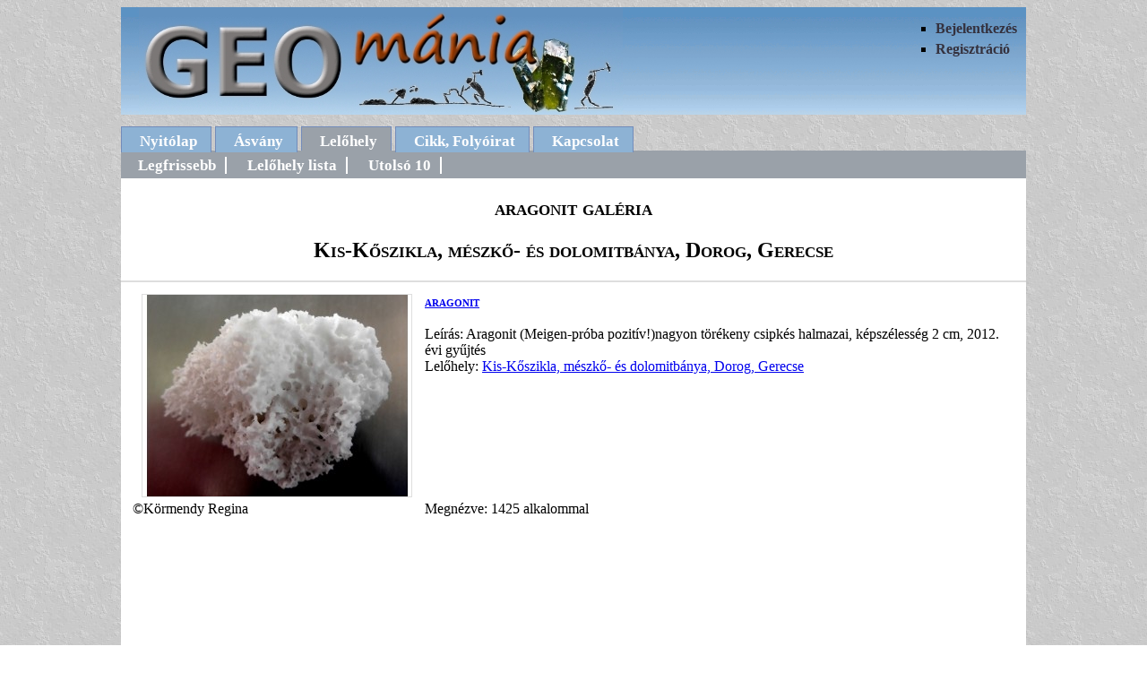

--- FILE ---
content_type: text/html
request_url: http://geomania.hu/asvanygal.php?lelohely=102&asvid=72
body_size: 1255
content:
<!DOCTYPE html PUBLIC "-//W3C//DTD XHTML 1.0 Transitional//EN" "http://www.w3.org/TR/xhtml1/DTD/xhtml1-transitional.dtd">
<html xmlns="http://www.w3.org/1999/xhtml">
<head>
<meta http-equiv="Content-Type" content="text/html; charset=utf-8" />
<meta name="googlebot" content="noarchive" />
<meta name="description" content="Magyarországi ásványlelőhelyek folyamatosan bővülő adatbázisa, ásványfotókkal, lelőhely leírásokkal" />
<meta name="keywords" content="ásvány, ásványlelőhely, ásványfotó, lelőhelyfotó, ásványgyűjtés, aragonit, Kis-Kőszikla, mészkő- és dolomitbánya Dorog Gerecse" />
<title>aragonit galéria Lelőhely: Kis-Kőszikla, mészkő- és dolomitbánya, Dorog, Gerecse</title>
<link href="geomania.css" rel="stylesheet" type="text/css" />
</head>
<body>

<div id="fejlec">
<ul>
   <li>
    
		<a href='bejelentkezes.php'>Bejelentkezés</a>
	    </li>
	
    <li><a href="regisztracio.php">Regisztráció</a></li>

</ul>

<a href="index.php"><img src="cim.jpg" width="540" height="120" alt="cim" /></a>

</div>
<div id="menu">
<ul>
   <li><a href="index.php">Nyitólap</a></li>
   <li><a href="asvany.php">Ásvány</a></li>
   <li id="jelenlegi"><a href="lelohely.php">Lelőhely</a></li>
   <li><a href="cikk.php">Cikk, Folyóirat</a></li>
   <li><a href="uzenet.php">Kapcsolat</a></li>
</ul>
</div>
<div id="tartalom">
    <div id="menu2">
        <ul>
            <li><a href="lelohely.php">Legfrissebb</a></li>
            <li><a href="lelohelylista.php">Lelőhely lista</a></li>
			<li><a href="lhtiz.php">Utolsó 10</a></li>
        </ul>
    </div>
			        <h2>aragonit galéria</h2>
        <h2>Kis-Kőszikla, mészkő- és dolomitbánya, Dorog, Gerecse</h2>			
		
		<div class="galeriak">
			<table>
				<tr>		
					<td class="tbal" rowspan="2"><a href='asvfoto.php?fotoid=7916' ><img src='./kiskepek/k1339080141.jpg' width='300' height='225' alt='aragonit foto' /></a></td>
					<td colspan="2"><h4><a href='asvany.php?asvid=72'>aragonit</a></h4>					
					<br />Leírás: Aragonit (Meigen-próba pozitív!)nagyon törékeny csipkés halmazai, képszélesség 2 cm, 2012. évi gyűjtés<br />					
					Lelőhely: <a href='lelohely.php?lelohely=102'>Kis-Kőszikla, mészkő- és dolomitbánya, Dorog, Gerecse</a></td>
				</tr>	
				<tr>
					<td colspan="2">&nbsp;</td>
				</tr>					
				<tr>
					<td>&copy;Körmendy Regina</td>
					<td class="tkozep">
											Megnézve: 1425 alkalommal
										</td>
					<td class="tjobb">
										&nbsp;
										</td>					
				</tr>
				<tr>
					<td>
							
						&nbsp;
		</td>	
					<td>&nbsp;</td>
					<td>					
							
					&nbsp;
												
					</td>
				</tr>		
		    
			
			</table>
		</div>
    								
	<div class='lapozo'>
		
    </div>				

</div>
<div id="lablec">
	<p>&copy; Nagy Mónika 2009-2026</p>
</div>
</body>
</html>